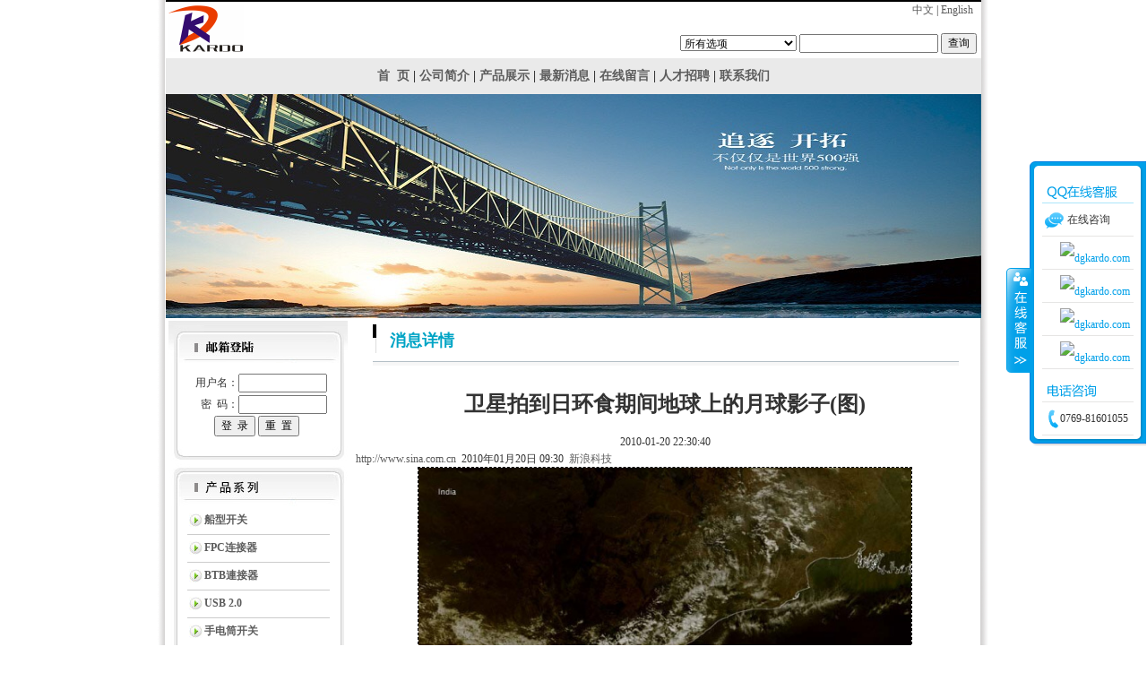

--- FILE ---
content_type: text/html
request_url: http://dgkardo.com/newsDetails.asp?id=2&lang=zh
body_size: 5961
content:

<!DOCTYPE html PUBLIC "-//W3C//DTD XHTML 1.0 Transitional//EN" "http://www.w3.org/TR/xhtml1/DTD/xhtml1-transitional.dtd">

<html xmlns="http://www.w3.org/1999/xhtml">
<head>
    <meta http-equiv="Content-Type" content="text/html; charset=gb2312" />
    <title>东莞市卡多电子有限公司</title>
    <link href="styles/default.css" rel="Stylesheet" type="text/css" />
	<script type="text/javascript" src="qqonline/jquery.js"></script>
</head>
<body>
<!--HeaderBegin-->
<table width="910" border="0" align="center" cellpadding="0" cellspacing="0" id="TblHeader">
  <tr>
    <td background="../images/top_bg.gif">
    
    <table width="100%">
        <tr>
            <td><img src="../images/logo.gif" /></td>
            <td align="right">
            
            <a href="?lang=zh&id=2">中文</a> | <a href="?lang=en&id=2">English</a> <!--| <a href="?lang=jp&id=2">日本語</a>-->&nbsp;<br/><br />
            
<TABLE BORDER=0 CELLSPACING=1 CELLPADDING=1>
	<FORM action="seach.asp" method=POST id="frmSeach" name="frmSeach">
	<TR>
		<TD>
			<SELECT id="catid" name="catid">
<OPTION value="0">所有选项</OPTION>
<OPTION value="1">船型开关</OPTION>
<OPTION value="2">FPC连接器</OPTION>
<OPTION value="21">BTB連接器</OPTION>
<OPTION value="24">USB&nbsp;2.0</OPTION>
<OPTION value="25">手电筒开关</OPTION>
<OPTION value="26">拨动开关</OPTION>
<OPTION value="27">微型射频同轴连接器</OPTION>
<OPTION value="28">USB&nbsp;3.0</OPTION>
</SELECT>

		</TD>
		<TD><INPUT type="text" id="txtKey" name="txtKey" value=""></TD>
		<TD><INPUT type="submit" value="查询" id=submit1 name=submit1></TD>
	</TR>
	</FORM>
</TABLE>

            </td>
        </tr>
    </table>
    
    </td>
  </tr>
</table>
<!--HeaderEnd-->
<!--NavBegin-->
<table width="910" border="0" align="center" cellpadding="0" cellspacing="0" id="TblNav">
  <tr>
    <td align="center" bgcolor="#EAEAEA" height="40">
        <div class="divMenu">
        <strong><a href="default.asp?lang=zh" title="首&nbsp;&nbsp;页">首&nbsp;&nbsp;页</a> | <a href="profile.asp?lang=zh" title="公司简介">公司简介</a> | <a href="product.asp?lang=zh" title="产品展示">产品展示</a> | <a href="news.asp?lang=zh" title="最新消息">最新消息</a> | <a href="messages.asp?lang=zh" title="在线留言">在线留言</a> | <a href="recruitment.asp?lang=zh" title="人才招聘">人才招聘</a> | <a href="contactus.asp?lang=zh" title="联系我们">联系我们</a></strong>
        </div>
    </td>
  </tr>
</table>
<table width="910" border="0" align="center" cellpadding="0" cellspacing="0" id="TblBanner">
  <tr>
    <td align="center" bgcolor="#EAEAEA">
        <img src="images/banner.png" width="910" />
    <!--<object classid="clsid:d27cdb6e-ae6d-11cf-96b8-444553540000" codebase="http://fpdownload.macromedia.com/pub/shockwave/cabs/flash/swflash.cab#version=7,0,0,0" width="910" height="250" id="diao" align="middle">
        <param name="allowScriptAccess" value="sameDomain" />
        <param name="movie" value="images/diao.swf" />
        <param name="quality" value="high" />
        <param name="bgcolor" value="#000000" />
        <embed src="images/diao.swf" quality="high" bgcolor="#000000" width="910" height="250" name="diao" align="middle" allowScriptAccess="sameDomain" type="application/x-shockwave-flash" pluginspage="http://www.macromedia.com/go/getflashplayer" />
    </object>-->
    
    </td>
  </tr>
</table>
<!--NavBegin-->
<!--BodyBegin-->
<table width="910" border="0" align="center" cellpadding="0" cellspacing="0" id="TblBody">
  <tr>
    <td>
        <table>
            <tr>
                <td background="../images/bg_left.gif" valign="top">
                
    <table width="200" border="0" cellspacing="0" cellpadding="0">
        <tr>
            <td colspan="3" align="left" valign="top"><img src="images/mail_01.jpg" width="200" alt="" /></td>
        </tr>
        <FORM id="loginForm" method="post" name="loginForm" action="http://mail.dgdiao.com/webmail/src/login.php">
        <tr>
            <td width="17" align="left" valign="top" background="images/mail_02.jpg"><img src="images/mail_02.jpg" width="17" height="93" alt="" /></td>
            <td width="167" align="left" valign="middle">
                <table width="163" border="0" cellspacing="0" cellpadding="0">
                    <tr>
                        <td width="61" height="24" align="right" valign="middle">用户名：</td>
                        <td width="102" align="left" valign="middle"><input id="username"name="username" type="text" class="bk" size="12" /></td>
                     </tr>
                    <tr>
                        <td height="24" align="right" valign="middle">密 &nbsp;码：</td>
                        <td align="left" valign="middle"><input id="secretkey" name="secretkey" type="password" class="bk" size="12" /></td>
                    </tr>
                    <tr>
                        <td colspan="2" align="center" valign="bottom">
                            <input id="Submit3" type="submit" value="登  录" />
                            <input id="Reset1" type="reset" value="重  置" />
                        </td>
                    </tr>
                </table>
        </td>
        <td width="16" align="left" valign="top" background="images/mail_03.jpg"></td>
      </tr>
      <tr>
        <input type="hidden" name="js_autodetect_results" value="0" />
        <input type="hidden" name="just_logged_in" value="1" />
        <input type="hidden" name="domain" value="dgdiao.com" />
        <td colspan="3" align="left" valign="top"><img src="../images/mail_07.jpg" width="200" height="19" alt="" /></td>
    </tr>
    </form>
</table>
    
    <table width="200" border="0" cellspacing="0" cellpadding="0">
        <tr>
            <td colspan="3" align="left" valign="top"><img src="images/index_42.jpg" width="200" height="49" alt="" /></td>
        </tr>
        <tr>
            <td width="17" align="left" valign="top" background="images/index_44.jpg"><img src="images/index_44.jpg" width="17" height="251" alt="" /></td>
            <td width="167" align="left" valign="top">
            
                        <table width="159" border="0" align="center" cellpadding="0" cellspacing="0">
                            <tr>
                                <td width="19" height="30" align="center" valign="middle" class="line"><img src="images/index_56.jpg" width="15" height="15" alt="" /></td>
                                <td width="140" align="left" valign="middle" class="line" style="cursor:hand"><strong><a href="product.asp?catid=1&lang=zh">船型开关</a></strong></td>
                            </tr>
                        </table>
                        
                        <table width="159" border="0" align="center" cellpadding="0" cellspacing="0">
                            <tr>
                                <td width="19" height="30" align="center" valign="middle" class="line"><img src="images/index_56.jpg" width="15" height="15" alt="" /></td>
                                <td width="140" align="left" valign="middle" class="line" style="cursor:hand"><strong><a href="product.asp?catid=2&lang=zh">FPC连接器</a></strong></td>
                            </tr>
                        </table>
                        
                        <table width="159" border="0" align="center" cellpadding="0" cellspacing="0">
                            <tr>
                                <td width="19" height="30" align="center" valign="middle" class="line"><img src="images/index_56.jpg" width="15" height="15" alt="" /></td>
                                <td width="140" align="left" valign="middle" class="line" style="cursor:hand"><strong><a href="product.asp?catid=21&lang=zh">BTB連接器</a></strong></td>
                            </tr>
                        </table>
                        
                        <table width="159" border="0" align="center" cellpadding="0" cellspacing="0">
                            <tr>
                                <td width="19" height="30" align="center" valign="middle" class="line"><img src="images/index_56.jpg" width="15" height="15" alt="" /></td>
                                <td width="140" align="left" valign="middle" class="line" style="cursor:hand"><strong><a href="product.asp?catid=24&lang=zh">USB&nbsp;2.0</a></strong></td>
                            </tr>
                        </table>
                        
                        <table width="159" border="0" align="center" cellpadding="0" cellspacing="0">
                            <tr>
                                <td width="19" height="30" align="center" valign="middle" class="line"><img src="images/index_56.jpg" width="15" height="15" alt="" /></td>
                                <td width="140" align="left" valign="middle" class="line" style="cursor:hand"><strong><a href="product.asp?catid=25&lang=zh">手电筒开关</a></strong></td>
                            </tr>
                        </table>
                        
                        <table width="159" border="0" align="center" cellpadding="0" cellspacing="0">
                            <tr>
                                <td width="19" height="30" align="center" valign="middle" class="line"><img src="images/index_56.jpg" width="15" height="15" alt="" /></td>
                                <td width="140" align="left" valign="middle" class="line" style="cursor:hand"><strong><a href="product.asp?catid=26&lang=zh">拨动开关</a></strong></td>
                            </tr>
                        </table>
                        
                        <table width="159" border="0" align="center" cellpadding="0" cellspacing="0">
                            <tr>
                                <td width="19" height="30" align="center" valign="middle" class="line"><img src="images/index_56.jpg" width="15" height="15" alt="" /></td>
                                <td width="140" align="left" valign="middle" class="line" style="cursor:hand"><strong><a href="product.asp?catid=27&lang=zh">微型射频同轴连接器</a></strong></td>
                            </tr>
                        </table>
                        
                        <table width="159" border="0" align="center" cellpadding="0" cellspacing="0">
                            <tr>
                                <td width="19" height="30" align="center" valign="middle" class="line"><img src="images/index_56.jpg" width="15" height="15" alt="" /></td>
                                <td width="140" align="left" valign="middle" class="line" style="cursor:hand"><strong><a href="product.asp?catid=28&lang=zh">USB&nbsp;3.0</a></strong></td>
                            </tr>
                        </table>
                        
    </td>
    <td width="16" align="left" valign="top" background="images/index_46.jpg"><img src="images/index_46.jpg" width="16" height="251" alt="" /></td>
  </tr>
  <tr>
    <td colspan="3" align="left" valign="top"><img src="images/index_60.jpg" width="200" height="25" alt="" /></td>
  </tr>
</table>

    </td>
                <td valign="top" width="100%">
                    <table border="0" width="100%">
                        <tr>
                            <td style="background-position: url(../images/profile.gif); background: url(../images/profile.gif); height:50px; font-family: 微软雅黑;" width="100%">
                                <div class="divSubTitle">消息详情</div>
                            </td>
                        </tr>
                        <tr>
                            <td width="100%">
                            <div class="divMain">
                            </div>
		<TABLE WIDTH=100% BORDER=0 CELLSPACING=1 CELLPADDING=1>
			<TR>
				<TD align="center"><h1>卫星拍到日环食期间地球上的月球影子(图)</h1></TD>
			</TR>
            <TR>
				<TD align="center">2010-01-20&nbsp;22:30:40</TD>
			</TR>
			<TR>
				<TD valign=top>
				<div class="divContent"><div class="artInfo"><span id="art_source"><a href="http://www.sina.com.cn">http://www.sina.com.cn</a></span>&nbsp;&nbsp;<span id="pub_date">2010年01月20日&nbsp;09:30</span>&nbsp;&nbsp;<span id="media_name"><a href="http://tech.sina.com.cn/" target="_blank">新浪科技</a></span></div>
<!-- 正文内容 begin --><!-- google_ad_section_start -->
<div id="artibody" class="blkContainerSblkCon"><!-- 正文内部文字导航 : begin --><!-- 正文内部文字导航 : end --><!-- 内容模块：单图 begin --><center><center></center></center><!-- 内容模块：单图 end --><!-- 内容模块：段落 begin --><!--
<div class="moduleParagraph"> --><!-- publish_helper name='原始正文' p_id='2' t_id='1' d_id='3788142' f_id='2' -->
<div style="text-align: center"><img alt="卫星拍到日环食期间地球上的月球影子(图)" src="http://i0.sinaimg.cn/IT/2010/0120/201012092939.jpg" /></div>
<p>　　<span style="font-size: 12px">根据美国宇航局Aqua卫星拍下的照片，1月15日的日环食在地球上投下的部分阴影。即便是在阴影最黑暗的部分，云层的反光依旧十分强烈，使得仅有少量阳 光透过月球盘面，照亮其边缘轮廓，但亮度足以让Aqua卫星捕捉到这壮观一幕。再向北，进入印度，即更靠近阴影边缘处，地球表面呈现茶色。白线是添加上去 的，用以勾勒出海岸线的轮廓。</span></p>
<p>　　新浪科技讯 北京时间1月20日消息，据美国太空网报道，1月15日，<a href="http://tech.sina.com.cn/d/focus/2010eclipse/index.shtml" target="_blank">日环食光临亚洲和非洲部分地区</a>。当天下午，美国宇航局Aqua卫星拍下了月球阴影笼罩印度和孟加拉湾的照片，并于16日公布。</p>
<p>　　与月球完全遮住太阳盘面的日全食不同，15日的月球距离地球过于遥远，结果阴影未能将太阳盘面完全覆盖，只是在月球边缘周围留下看似燃烧的环状阳光。所以，地球上的阴影是黑色的，但并不完全。</p>
<p>　　据美宇航局科学家介绍，阴影从北向南横跨地球表面185英里(约合300公里)的区域，最黑暗的部分处于这个阴影带的正中央。即便是在阴影最黑暗的部分，云层的反光依旧十分强烈，使得仅有少量阳光透过月球盘面，照亮其边缘轮廓，亮度足以让Aqua卫星捕捉到这壮观一幕。</p>
<p>　　在阴影的边缘，地球表面呈现出茶色。阴影带从西向东，经过非洲中部和中国东部，大致一个弧形地带。这次日食进入高潮时(发生在印度洋上空)，月球盘面完全覆盖太阳的时间持续了11分钟零8秒，成为未来1000年持续时间最长的日环食。(孝文)</p>
</div></div>
				</TD>
			</TR>
		</TABLE>
		
                            </div>            
                            </td>
                        </tr>
                    </table>
                </td>
            </tr>
        </table>
    </td>
  </tr>
</table>
<!--BodyBegin-->
<!--FooterBegin-->

<table width="910" border="0" align="center" cellpadding="0" cellspacing="0" id="TblFooter">
  <tr>
    <td bgcolor="#EAEAEA" align="center"><div style="margin:10px;border:0px solid gray;">地址：广东省东莞市长安镇新安社区新农村新岗路29号源丰工贸大厦7、8楼 <br />
电话：0769-81601055，传真：0769-81601077</p>
<p><a target="_blank" href="http://www.miitbeian.gov.cn/">粤ICP备16026293号-1</a></p>
<div id="floatTools" class="float0831">
<div class="floatL"><a id="aFloatTools_Show" title="查看在线客服" class="btnOpen" style="display: none" onclick="javascript:$('#divFloatToolsView').animate({width: 'show', opacity: 'show'}, 'normal',function(){ $('#divFloatToolsView').show(); });$('#aFloatTools_Show').attr('style','display:none');$('#aFloatTools_Hide').attr('style','display:block');" href="javascript:void(0);">展开</a> <a id="aFloatTools_Hide" title="关闭在线客服" class="btnCtn" style="display: block" onclick="javascript:$('#divFloatToolsView').animate({width: 'hide', opacity: 'hide'}, 'normal',function(){ $('#divFloatToolsView').hide(); });$('#aFloatTools_Show').attr('style','display:block');$('#aFloatTools_Hide').attr('style','display:none');" href="javascript:void(0);">收缩</a></div>
<div id="divFloatToolsView" class="floatR">
<div class="tp">&nbsp;</div>
<div class="cn">
<ul>
    <li class="top">
    <h3 class="titZx">QQ咨询</h3>
    </li>
    <li><span class="icoZx">在线咨询</span></li>
    <li><a class="qqOn" target="_blank" href="http://wpa.qq.com/msgrd?v=3&amp;uin=68324027&amp;site=qq&amp;menu=yes"><img title="dgkardo.com" border="0" alt="dgkardo.com" src="http://wpa.qq.com/pa?p=2:2278808484:41 &amp;r=0.8940031429092906" /></a></li>
    <li><a class="qqOn" target="_blank" href="http://wpa.qq.com/msgrd?v=3&amp;uin=492056681&amp;site=qq&amp;menu=yes"><img title="dgkardo.com" border="0" alt="dgkardo.com" src="http://wpa.qq.com/pa?p=2:954149011:41 &amp;r=0.8940031429092906" /></a></li>
    <li><a class="qqOn" target="_blank" href="http://wpa.qq.com/msgrd?v=3&amp;uin=421889692&amp;site=qq&amp;menu=yes"><img title="dgkardo.com" border="0" alt="dgkardo.com" src="http://wpa.qq.com/pa?p=2:2278808484:41 &amp;r=0.8940031429092906" /></a></li>
    <li><a class="qqOn" target="_blank" href="http://wpa.qq.com/msgrd?v=3&amp;uin=523317252&amp;site=qq&amp;menu=yes"><img title="dgkardo.com" border="0" alt="dgkardo.com" src="http://wpa.qq.com/pa?p=2:954149011:41 &amp;r=0.8940031429092906" /></a></li>
</ul>
<ul>
    <li>
    <h3 class="titDh">电话咨询</h3>
    </li>
    <li><span class="icoTl">0769-81601055</span> <!--<li class="bot">
    <h3 class="titDc"><a href="http://dgkardo.com/" target="_blank">新版调查</a></h3>
    </li>--></li>
</ul>
</div>
</div>
</div></div></td>
  </tr>
</table>
    
<!--FooterEnd-->
</body>
</html>


--- FILE ---
content_type: text/css
request_url: http://dgkardo.com/styles/default.css
body_size: 2794
content:
BODY
{
    FONT-SIZE: 12px;
    FONT-FAMILY: 宋体, 新宋体;
    color: #333333;
	margin: 0px;
	padding: 0px;
	background-image: url(../images/bg.gif);
	background-repeat: repeat-y;
	background-position: center;
}

DIV,TD,INPUT,h3,SELECT
{
    FONT-SIZE: 12px;
    FONT-FAMILY: 宋体, 新宋体
}

HR
{
	SIZE:1px
}

.divContent img {
	max-width:550px;
	width:expression(document.body.clientWidth > 550 ? "550px": "auto" );
	border:1px dashed #000;
}

fieldset
{
border:1px dotted #ccc;
text-align:left;
line-height:22px;
text-indent:0px;
}

A:link
{
    COLOR: #5C5C5C;
    FONT-FAMILY: Tahoma, Verdana, "宋体";
    TEXT-DECORATION: none
}
A:visited
{
    COLOR: #5C5C5C;
    FONT-FAMILY: Tahoma, Verdana, "宋体";
    TEXT-DECORATION: none
}
A:hover
{
    COLOR: #5C5C5C;
    FONT-FAMILY: Tahoma, Verdana, "宋体";
    TEXT-DECORATION: underline;
}


.nav
{
	FONT-SIZE: 12px;
    FONT-FAMILY: 宋体, 新宋体
}
.subnav
{
	FONT-SIZE: 12px;
    FONT-FAMILY: 宋体, 新宋体;
	color: red
}

.tableBorder
{
    BORDER-RIGHT: #183789 1px solid;
    BORDER-TOP: #183789 1px solid;
    BORDER-LEFT: #183789 1px solid;
    WIDTH: 98%;
    BORDER-BOTTOM: #183789 1px solid;
    BACKGROUND-COLOR: #ffffff
}

#Head #HeadTop{
	position:relative;
	width:760px;
	margin:0px auto 0;
	text-align:left;
	height: 70px;
	overflow: hidden;
}
#Head #Logo{
	width: 240px;
	height: 60px;
	float: left;
	margin-left: 2px;
}
#Head #HeadNavBar{
	float: right;
}

#Head #HeadSearchBar{
	float: right;
	margin: 0 3px;
	height:21px;
	width:400px;
}

#Head #HeadNavBar li {
	float:left;
	height:21px;
	display:inline;
	margin: 0 3px;
	background: url("../images/top_menu_r.png") no-repeat right top;
}

#Head #HeadNavBar li a {
	display:block;
	padding: 0 6px 0 7px;
	float:left;
	height:21px;
	line-height:21px;
	color: #111;
	font-size: 12px;
	background: url("../images/top_menu_l.png") no-repeat left top;
}

.myTag{
	float:left;
	height:21px;
	display:inline;
	margin: 0 3px;
	background: url("../images/top_menu_r.png") no-repeat right top;
}

.myTag span{
	display:block;
	padding: 0 6px 0 7px;
	float:left;
	height:21px;
	line-height:21px;
	color: #111;
	font-size: 12px;
	background: url("../images/top_menu_l.png") no-repeat left top;
}

#Head #HeadNavBar a#MyTaoBao {
	padding-left: 18px!important;
	background: url("../images/top_menu_mytb_l.png") no-repeat left top;
}
#Head #HeadNavBar li a:hover{
	color: #e60;
}

.cat ul:after {
    content: "."; 
    display: block; 
    height: 0; 
    clear: both; 
    visibility: hidden;
}

.cat h3 {
    line-height:20px;
    color:#fff;
    padding-left:10px;
}

#info ul li {
    line-height:16px;
}

.divSheet {
    background:#fcf1f1;
    border:1px solid #ddd;
    padding:8px;
    font-weight:normal;
}

.divMenu {
    background:#EAEAEA;
    border:0px solid #ddd;
    padding:2px;
    font-weight:normal;
    font-size:14px;
}
.divSubTitle 
{
    /*background:#fcf1f1;*/
    padding:0px;
	font-family: "微软雅黑";
	font-size: 18px;
	font-weight:bold;
	color: #00a4c5;
	border-left: 10px;
	/*margin:40px;*/
	margin-left:40px;
	margin-bottom:15px;
	height:20px;
	border:0px solid gray;
	padding-left:auto;
}
.line {
	font-family: "宋体";
	border-bottom-width: 1px;
	border-bottom-style: solid;
	border-bottom-color: #CCCCCC;
}
.divPage {
    background:#fcf1f1;
    border:1px solid #ddd;
    padding:1px;
    font-weight:normal;
}
.divMain {
    background:#ffffff;
    border:0px solid #ddd;
    padding:1px;
    font-weight:normal;
    width:94%;
    margin:0 auto;
}

.divMainNav
{
    margin-left:15px;
    font-weight:bold;
}

/* TAG*/
OL LI {
	MARGIN: 8px
}
#con {
	FONT-SIZE: 12px; MARGIN: 0px auto; WIDTH: 600px
}
#tags {
	PADDING-RIGHT: 0px; PADDING-LEFT: 0px; PADDING-BOTTOM: 0px; MARGIN: 0px 0px 0px 10px; WIDTH: 400px; PADDING-TOP: 0px; HEIGHT: 23px
}
#tags LI {
	BACKGROUND: url(../images/tagleft.gif) no-repeat left bottom; FLOAT: left; MARGIN-RIGHT: 1px; LIST-STYLE-TYPE: none; HEIGHT: 23px
}
#tags LI A {
	PADDING-RIGHT: 10px; PADDING-LEFT: 10px; BACKGROUND: url(../images/tagright.gif) no-repeat right bottom; FLOAT: left; PADDING-BOTTOM: 0px; COLOR: #999; LINE-HEIGHT: 23px; PADDING-TOP: 0px; HEIGHT: 23px; TEXT-DECORATION: none
}
#tags LI.emptyTag {
	BACKGROUND: none transparent scroll repeat 0% 0%; WIDTH: 4px
}
#tags LI.selectTag {
	BACKGROUND-POSITION: left top; MARGIN-BOTTOM: -2px; POSITION: relative; HEIGHT: 25px
}
#tags LI.selectTag A {
	BACKGROUND-POSITION: right top; COLOR: #000; LINE-HEIGHT: 25px; HEIGHT: 25px
}
#tagContent {
	BORDER-RIGHT: #aecbd4 1px solid; PADDING-RIGHT: 1px; BORDER-TOP: #aecbd4 1px solid; PADDING-LEFT: 1px; PADDING-BOTTOM: 1px; BORDER-LEFT: #aecbd4 1px solid; PADDING-TOP: 1px; BORDER-BOTTOM: #aecbd4 1px solid; BACKGROUND-COLOR: #fff
}
.tagContent {
	PADDING-RIGHT: 10px; DISPLAY: none; PADDING-LEFT: 10px; BACKGROUND: url(../images/tagbg.gif) repeat-x; PADDING-BOTTOM: 10px; WIDTH: 576px; COLOR: #474747; PADDING-TOP: 10px; line-height:18px;HEIGHT: 178px
}
#tagContent DIV.selectTag {
	DISPLAY: block
}

    UL {
        PADDING-BOTTOM: 0px;
        MARGIN: 0px;
        PADDING-LEFT: 0px;
        PADDING-RIGHT: 0px;
        PADDING-TOP: 0px;
    }
.float0831 {
	POSITION: fixed; TOP: 180px; RIGHT: 1px; _position: absolute
}
.float0831 A {
	COLOR: #00a0e9
}
.float0831 A:hover {
	COLOR: #ff8100; TEXT-DECORATION: none
}
.float0831 .floatL {
	POSITION: relative; WIDTH: 28px; FLOAT: left
}
.float0831 .floatL A {
	TEXT-INDENT: -9999px; DISPLAY: block; FONT-SIZE: 0px
}
.float0831 .floatR {
	BACKGROUND: url("../qqonline/float_bg[1].gif")
}
.float0831 .tp {
	BACKGROUND: url("../qqonline/float_bg[1].gif")
}
.float0831 .cn {
	BACKGROUND: url("../qqonline/float_bg[1].gif")
}
.float0831 .floatR {
	PADDING-BOTTOM: 15px; WIDTH: 130px; BACKGROUND-REPEAT: no-repeat; BACKGROUND-POSITION: -131px bottom; FLOAT: left; OVERFLOW: hidden
}
.float0831 .tp {
	BACKGROUND-REPEAT: no-repeat; BACKGROUND-POSITION: 0% 0%; HEIGHT: 10px
}
.float0831 .cn {
	BACKGROUND-REPEAT: repeat-y; BACKGROUND-POSITION: -262px 0px
}
.float0831 .cn H3 {
	TEXT-INDENT: -9999px; HEIGHT: 36px; FONT-SIZE: 0px
}
.float0831 .cn UL {
	PADDING-BOTTOM: 0px; PADDING-LEFT: 14px; PADDING-RIGHT: 14px; PADDING-TOP: 0px
}
.float0831 .cn UL LI {
	BORDER-BOTTOM: #e6e5e4 1px solid; LINE-HEIGHT: 36px; WORD-WRAP: break-word; HEIGHT: 36px; OVERFLOW: hidden; WORD-BREAK: normal
}
.float0831 .titZx {
	BACKGROUND: url("../qqonline/float_s[1].gif") no-repeat
}
.float0831 .titDh {
	BACKGROUND: url("../qqonline/float_s[1].gif") no-repeat
}
.float0831 .titDc {
	BACKGROUND: url("../qqonline/float_s[1].gif") no-repeat
}
.float0831 .icoZx {
	BACKGROUND: url("../qqonline/float_s[1].gif") no-repeat
}
.float0831 .icoTc {
	BACKGROUND: url("../qqonline/float_s[1].gif") no-repeat
}
.float0831 .icoFf {
	BACKGROUND: url("../qqonline/float_s[1].gif") no-repeat
}
.float0831 .icoTl {
	BACKGROUND: url("../qqonline/float_s[1].gif") no-repeat
}
.float0831 .btnOpen {
	BACKGROUND: url("../qqonline/float_s[1].gif") no-repeat
}
.float0831 .btnOpen_n {
	BACKGROUND: url("../qqonline/float_s[1].gif") no-repeat
}
.float0831 .btnCtn {
	BACKGROUND: url("../qqonline/float_s[1].gif") no-repeat
}
.float0831 .titZx {
	BACKGROUND-POSITION: 5px -10px
}
.float0831 .titDh {
	BACKGROUND-POSITION: 5px -66px
}
.float0831 .titDc {
	BACKGROUND-POSITION: 5px -124px
}
.float0831 .icoZx {
	BACKGROUND-POSITION: 2px -154px
}
.float0831 .icoTc {
	BACKGROUND-POSITION: 0px -323px
}
.float0831 .qqOn {
	display:block;margin:6px 0px 0px 15px;
}
.float0831 .icoFf {
	BACKGROUND-POSITION: 2px -213px
}
.float0831 .icoTl {
	PADDING-LEFT: 20px; DISPLAY: block; FONT-FAMILY: "微软雅黑"; BACKGROUND-POSITION: 2px -266px; FLOAT: left
}
.float0831 .btnOpen {
	BACKGROUND-POSITION: -30px -396px
}
.float0831 .btnOpen_n {
	BACKGROUND-POSITION: 0px -530px
}
.float0831 .btnCtn {
	BACKGROUND-POSITION: 0px -396px
}
.float0831 .icoZx {
	PADDING-LEFT: 28px; DISPLAY: block; FLOAT: left
}
.float0831 .icoTc {
	PADDING-LEFT: 28px; DISPLAY: block; FLOAT: left
}
.float0831 .icoFf {
	PADDING-LEFT: 28px; DISPLAY: block; FLOAT: left
}
.float0831 .btnOpen {
	POSITION: relative; WIDTH: 28px; HEIGHT: 118px; TOP: 80px; LEFT: 2px
}
.float0831 .btnOpen_n {
	POSITION: relative; WIDTH: 28px; HEIGHT: 118px; TOP: 80px; LEFT: 2px
}
.float0831 .btnCtn {
	POSITION: relative; WIDTH: 28px; HEIGHT: 118px; TOP: 80px; LEFT: 2px
}
.float0831 .btnOpen {
	TOP: 118px; LEFT: 1px
}
.float0831 .btnOpen_n {
	TOP: 118px; LEFT: 1px
}
.float0831 .btnCtn {
	TOP: 118px; LEFT: 2px
}
.float0831 UL LI H3.titDc A {
	WIDTH: 80px; DISPLAY: block; HEIGHT: 36px
}
.float0831 UL LI.top {
	BORDER-BOTTOM: #ace5f9 1px solid
}
.float0831 UL LI.bot {
	BORDER-BOTTOM-STYLE: none
}
.float0831 UL.webZx {
	PADDING-BOTTOM: 0px; PADDING-LEFT: 0px; WIDTH: 164px; PADDING-RIGHT: 0px; BACKGROUND: url("../qqonline/webZx_bg[1].jpg") no-repeat; HEIGHT: 65px; PADDING-TOP: 0px
}
.float0831 UL LI.webZx-in {
	BORDER-BOTTOM-STYLE: none; PADDING-LEFT: 5px; HEIGHT: 50px; PADDING-TOP: 8px
}
